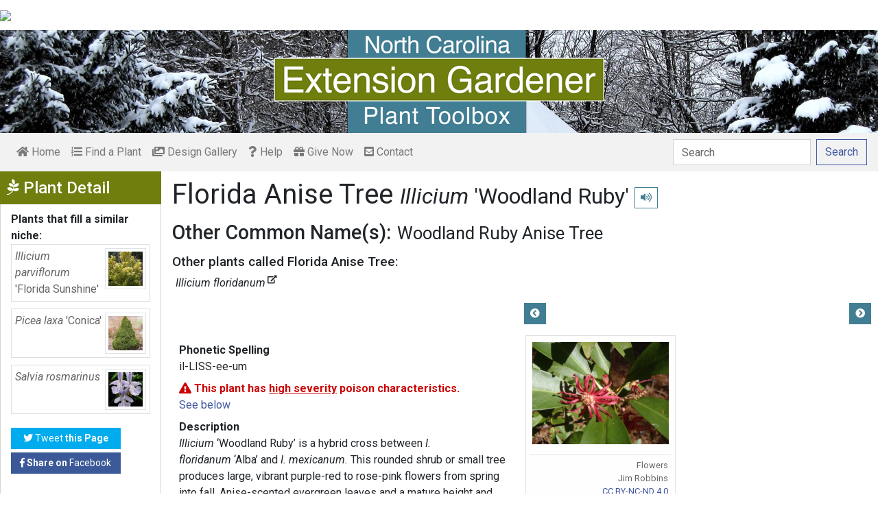

--- FILE ---
content_type: text/html; charset=utf-8
request_url: https://plants.ces.ncsu.edu/plants/illicium-woodland-ruby/common-name/florida-anise-tree/
body_size: 8842
content:

<!DOCTYPE html>
<html lang="en">
<head>
    <meta charset="UTF-8">
    <meta name="viewport" content="width=device-width, initial-scale=1.0">
    <title>Florida Anise Tree - Illicium &#x27;Woodland Ruby&#x27; | North Carolina Extension Gardener Plant Toolbox</title>
    <link rel="preconnect" href="https://fonts.googleapis.com">
    <link rel="preconnect" href="https://fonts.gstatic.com" crossorigin>
    <link href="https://fonts.googleapis.com/css2?family=Roboto+Condensed:ital,wght@0,100..900;1,100..900&family=Roboto:ital,wght@0,300;0,400;0,500;0,700;1,300;1,400;1,500&display=swap" rel="stylesheet">
    <link rel="stylesheet" href="/static/plants/css/eit-bootstrap4.min.22707b91e9f8.css">
    <link rel="stylesheet" href="https://use.fontawesome.com/releases/v5.7.2/css/all.css" integrity="sha384-fnmOCqbTlWIlj8LyTjo7mOUStjsKC4pOpQbqyi7RrhN7udi9RwhKkMHpvLbHG9Sr" crossorigin="anonymous">
    <link rel="stylesheet" href="https://gitcdn.github.io/bootstrap-toggle/2.2.2/css/bootstrap-toggle.min.css">
    <link rel="stylesheet" href="https://cdnjs.cloudflare.com/ajax/libs/jqueryui/1.12.1/jquery-ui.min.css">

    <link rel="stylesheet" href="/static/plants/css/main.7d64c488d224.css">
    
        <link rel="stylesheet" href="/static/plants/css/winter.534a05b954d0.css">
    
    <link href="https://brand.ces.ncsu.edu/images/icons/wolficon.svg" rel="Shortcut Icon" type="image/x-icon">
    
    <link rel="canonical" href="https://plants.ces.ncsu.edu/plants/illicium-woodland-ruby/" />

    <meta name="google-site-verification" content="UzRsUPNUyEfN2F8Sk50Hv0hjwKo3Q4o6cFTRpT6Sfs4" />
</head>
<body>
<div class="top_black"></div>
<div class="container">
    <div class="top_bar">
        <a href="https://www.ces.ncsu.edu/"><img class="brand_image" src="//brand.ces.ncsu.edu/images/logos/ncce-red-wide-ext-transparent.svg"/></a>
    </div>

    <header>
        <a href="/"><img class="site_img" src="/static/plants/img/plant_toolbox_main_img_trans_correction.a37e195853b5.png" /></a>
        
            <div id="mobile_search_container" class="d-inline-block d-sm-none d-md-none d-lg-none d-xl-none">
                <form class="form-inline" id="plant_search" method="get" action="/find_a_plant/">
                    <input class="form-control mr-sm-2" type="search" id="search" placeholder="Search" aria-label="Search" name="q" value="">
                    <button class="btn btn-light my-2 my-sm-0" type="submit"><span class="d-none d-md-block">Search</span><span class="d-md-none"><i class="fas fa-search"></i></span></button>
                </form>
            </div>
            <nav class="navbar navbar-expand-sm navbar-light bg-light">
                <span class="navbar-toggler" data-toggle="collapse" data-target="#navbarSupportedContent" aria-controls="navbarSupportedContent" aria-expanded="false" aria-label="Toggle navigation">
                    <span><i class="fas fa-bars"></i> Show navigation</span>
                </span>
                <div class="collapse navbar-collapse" id="navbarSupportedContent">
                    <ul class="navbar-nav mr-auto">
                        <li class="nav-item "><a class="nav-link" href="/"><i class="fas fa-home"></i><span class=""> Home</span></a></li>
                        <li class="nav-item "><a class="nav-link" href="/find_a_plant/"><i class="fas fa-list-ol"></i> Find a Plant</a></li>

                        <li class="nav-item "><a class="nav-link" href="/gallery/"><i class="fas fa-images"></i> Design Gallery</a></li>
                        <li class="nav-item "><a class="nav-link" href="/help/"><i class="fas fa-question"></i> Help</a></li>
                        <li class="nav-item"><a class="nav-link" href="https://www.givecampus.com/campaigns/47387/donations/new?a=8830926&designation=012040" target="_blank"><i class="fas fa-gift"></i> Give Now</a></li>
                        <li class="nav-item "><a class="nav-link" href="/contact_us/"><i class="fas fa-envelope-square"></i> Contact</a></li>

                        








                    </ul>
                    <div class="my-2 my-lg-0">
                        
                    <div id="search_container" class="d-none d-sm-inline-block d-md-inline-block d-lg-inline-block d-xl-inline-block">
                        <form class="form-inline" id="plant_search" method="get" action="/find_a_plant/">
                            <input class="form-control mr-sm-2" type="search" id="search" placeholder="Search" aria-label="Search" name="q" value="">
                            <button class="btn btn-outline-primary my-2 my-sm-0" type="submit"><span class="d-none d-md-block">Search</span><span class="d-md-none"><i class="fas fa-search"></i></span></button>
                        </form>
                    </div>

                    </div>
                </div>
            </nav>
        
    </header>
    
    <div class="filters plant_detail d-print-none">

        <h2><i class="fab fa-pagelines d-none d-md-inline-block"></i> Plant Detail<i aria-hidden="true" class="float-right hamburger d-none"></i><span class="sr-only">Show Menu</span></h2>
        <div class="plant_detail_extras m_hide">
            <dl class="list-group">
            

            

            

            
            <dt>Plants that fill a similar niche:</dt>
                
                <dd class="list-group-item">
                    <a href="/plants/illicium-parviflorum-florida-sunshine/">
                        <div class="plant_grid">
                            <span class="p_name"><em>Illicium parviflorum <span class="de_em">'Florida Sunshine'</span></em></span>
                            
                                <img class="img-thumbnail"
                                     src="https://eit-planttoolbox-prod.s3.amazonaws.com/media/images/thumb_sm/Illicium_parviflorum_xvCFxq371Z4x.jfif?AWSAccessKeyId=AKIAILRBSC3CQKL5NNSQ&amp;Signature=XNebrRwQw4xpbdB%2FORlMN4WW8hE%3D&amp;Expires=1768695094"
                                     alt="Illicium parviflorum &#x27;Florida Sunshine&#x27;"
                                     loading="lazy"
                                     data-thumbnail_med="https://eit-planttoolbox-prod.s3.amazonaws.com/media/images/thumb_med/Illicium_parviflorum_HpeZfK9OPlvv.jfif?AWSAccessKeyId=AKIAILRBSC3CQKL5NNSQ&amp;Signature=Yk%2FCwdgmKoKW8t%2B%2BiD21GxWCKtE%3D&amp;Expires=1768695094"
                                     data-thumbnail_small="https://eit-planttoolbox-prod.s3.amazonaws.com/media/images/thumb_sm/Illicium_parviflorum_xvCFxq371Z4x.jfif?AWSAccessKeyId=AKIAILRBSC3CQKL5NNSQ&amp;Signature=XNebrRwQw4xpbdB%2FORlMN4WW8hE%3D&amp;Expires=1768695094"
                                />
                            
                        </div>
                    </a>
                    </dd>
                
                <dd class="list-group-item">
                    <a href="/plants/picea-laxa-conica/">
                        <div class="plant_grid">
                            <span class="p_name"><em>Picea laxa <span class="de_em">'Conica'</span></em></span>
                            
                                <img class="img-thumbnail"
                                     src="https://eit-planttoolbox-prod.s3.amazonaws.com/media/images/thumb_sm/Picea-abies-Conica--_sGgxfo7XcBnZ.jpeg?AWSAccessKeyId=AKIAILRBSC3CQKL5NNSQ&amp;Signature=jihQfg0S34umN5vtT80KJNQBFPA%3D&amp;Expires=1768695094"
                                     alt="Form"
                                     loading="lazy"
                                     data-thumbnail_med="https://eit-planttoolbox-prod.s3.amazonaws.com/media/images/thumb_med/Picea-abies-Conica--_gCA9tpCfVusg.jpeg?AWSAccessKeyId=AKIAILRBSC3CQKL5NNSQ&amp;Signature=Bxg8OJ5r3n4FcjM7KBd2JOO%2Fi%2Fg%3D&amp;Expires=1768695094"
                                     data-thumbnail_small="https://eit-planttoolbox-prod.s3.amazonaws.com/media/images/thumb_sm/Picea-abies-Conica--_sGgxfo7XcBnZ.jpeg?AWSAccessKeyId=AKIAILRBSC3CQKL5NNSQ&amp;Signature=jihQfg0S34umN5vtT80KJNQBFPA%3D&amp;Expires=1768695094"
                                />
                            
                        </div>
                    </a>
                    </dd>
                
                <dd class="list-group-item">
                    <a href="/plants/salvia-rosmarinus/">
                        <div class="plant_grid">
                            <span class="p_name"><em>Salvia rosmarinus</em></span>
                            
                                <img class="img-thumbnail"
                                     src="https://eit-planttoolbox-prod.s3.amazonaws.com/media/images/thumb_sm/Rosmarinus-officinal_atGCoMwAxTN2.jpeg?AWSAccessKeyId=AKIAILRBSC3CQKL5NNSQ&amp;Signature=H65IPP29UgdEiDiGkjqTP9Uw1PI%3D&amp;Expires=1768695094"
                                     alt="close-up of three, pale blue, 2-lipped flowers."
                                     loading="lazy"
                                     data-thumbnail_med="https://eit-planttoolbox-prod.s3.amazonaws.com/media/images/thumb_med/Rosmarinus-officinal_uVraWMSLh3vZ.jpeg?AWSAccessKeyId=AKIAILRBSC3CQKL5NNSQ&amp;Signature=K1%2BB9pM3ZNFn2lF5yVVRSeMr0CY%3D&amp;Expires=1768695094"
                                     data-thumbnail_small="https://eit-planttoolbox-prod.s3.amazonaws.com/media/images/thumb_sm/Rosmarinus-officinal_atGCoMwAxTN2.jpeg?AWSAccessKeyId=AKIAILRBSC3CQKL5NNSQ&amp;Signature=H65IPP29UgdEiDiGkjqTP9Uw1PI%3D&amp;Expires=1768695094"
                                />
                            
                        </div>
                    </a>
                    </dd>
                
            

            

            

            

            </dl>

            <div class="social_buttons">
                <a class="btn btn-sm btn-info social twitter" target="_blank" href="https://twitter.com/intent/tweet?text=Illicium &#x27;Woodland Ruby&#x27; - North Carolina Extension Gardener Plant Toolbox&url=https://plants.ces.ncsu.edu/plants/illicium-woodland-ruby/"><i class="fab fa-twitter"></i> <span>Tweet <strong class="d-none d-lg-inline">this Page</strong></span></a>
                <a class="btn btn-sm btn-primary social facebook" target="_blank" href="https://www.facebook.com/sharer/sharer.php?u=https://plants.ces.ncsu.edu/plants/illicium-woodland-ruby/%2F&amp;src=sdkpreparse"><i class="fab fa-facebook-f"></i><span> <strong class="d-none d-lg-inline">Share on</strong> Facebook</span></a>
            </div>

        </div>
    </div>

    <main class="">
        
    







        

    <div id="plant_detail">
        
        <h1>Florida Anise Tree

        <small>
            
                <i><a href="/plants/illicium-woodland-ruby/" class="scientific_name"><em>Illicium <span class="de_em">'Woodland Ruby'</span></em></a></i>
            
            
                <span class="d-print-none">
                    <audio id="player" src="https://eit-planttoolbox-prod.s3.amazonaws.com/media/images/audio/Illicium_woodland_ruby.m4a?AWSAccessKeyId=AKIAILRBSC3CQKL5NNSQ&amp;Signature=1ZoGPb2VfbQMmJTH65ZH5480y4E%3D&amp;Expires=1768695094"></audio>
                    <button class="btn btn-sm btn-outline-info" data-toggle="tooltip" title="hear pronunciation" onclick="document.getElementById('player').play()"><i class="fas fa-volume-up"></i></button>
                </span>
            
        </small>
        </h1>
        
        
            <div class="common_name_space">
                <h2 class="cn_heading">Other Common Name(s):</h2>
                <ul class="" id="common_names">
                
                    
                
                    
                        <li class=""><a href="/plants/illicium-woodland-ruby/common-name/woodland-ruby-anise-tree/">Woodland Ruby Anise Tree</a></li>
                    
                
                </ul>
            </div>
        
        
            <div class="common_name_space">
                <h2 class="other_cn_heading">Other plants called Florida Anise Tree:</h2>
                <ul class="" id="shared_common_names">
                
                    <li class=""><a href="/plants/illicium-floridanum/"><em>Illicium floridanum</em><sup><i class="fas fa-external-link-alt"></i></sup></a></li>
                
                </ul>
            </div>
        
        

        <div class="scroll_buttons">
            <button class="btn btn-info btn-sm scroll_button scroll_left"><i class="fas fa-chevron-circle-left"></i></button>
            <button class="btn btn-info btn-sm scroll_button scroll_right"><i class="fas fa-chevron-circle-right"></i></button>
        </div>


        <div class="info_1">
            <dl>
            
                <dt>Phonetic Spelling</dt>
                <dd>il-LISS-ee-um</dd>
            
            
                <dt class="text_poison_1"><i class="fas fa-exclamation-triangle"></i> This plant has <u>high severity</u> poison characteristics.</dt>
                <dd><a href="#poison" class="no_wait_routine">See below</a></dd>
            
            
                <dt>Description</dt>
                <dd>
                    <p><em>Illicium</em>&nbsp;&lsquo;Woodland Ruby&rsquo; is a&nbsp;hybrid cross&nbsp;between&nbsp;<em>I. floridanum</em>&nbsp;&lsquo;Alba&rsquo; and<em>&nbsp;I. mexicanum.</em>&nbsp;This rounded shrub or small tree produces large, vibrant purple-red to rose-pink flowers from spring into fall. Anise-scented evergreen leaves and a mature height and width of 8 feet make it an excellent choice as a specimen or a hedge in shade or part shade. Because the plant is not particularly winter hardy and should be protected from winter winds, it can also be grown in containers and brought indoors over winter.</p>

<p>While &#39;Woodland Ruby&#39; grows best in partial&nbsp;to full shade, it can tolerate&nbsp;sun if it is well watered. Organically rich soil should be kept moist and extra irrigation applied during prolonged dry spells, as it tends to wilt. Established plants, however, are drought-tolerant. The recommended USDA zones range from 7 to 10. Plants can be trimmed to control height.</p>

<p><strong>Diseases, Insect Pests, and Other Plant Problems:&nbsp;</strong>No known diseases or insect pests.</p>

<p>VIDEO created by <a href="https://faculty.utk.edu/Andrew.Pulte" target="_blank">Andy Pulte</a> for &ldquo;Landscape Plant Identification, Taxonomy and Morphology&rdquo; a plant identification course offered by the Department of Plant Sciences, University of Tennessee.</p>

<p>&nbsp;</p>

<p>&nbsp;</p>

                    
                    
                        <p><a href="/plants/illicium/">More information on <em><em>Illicium</em></em></a>.</p>
                    
                </dd>



                
                    <span class="d-print-none">
                        <dt>Profile Video:</dt>
                        <dd class="profile_video"><iframe width="480" height="360" src="https://www.youtube.com/embed/rACfk0kVWY4?wmode=opaque" loading="lazy" frameborder="0" allowfullscreen></iframe>
</dd>
                    </span>
                


                <dt class="d-print-none">See this plant in the following landscape:</dt>
                <dd class="garden_callout">
                    
                </dd>

            </dl>



            <dl  class="m_hide">
                <dt>Cultivars / Varieties:</dt>
    <dd class="d-print-none">
        <ul class="list-group list-group-flush">
            
        </ul>
    </dd>

    <dd class="d-none d-print-block">
        
    </dd>

    <dt class="d-print-none">Tags:</dt>
    <dd class="tags d-print-none"><a href="/find_a_plant/?tag=evergreen" class="badge badge-secondary mx-1" data-tag="evergreen">#evergreen</a><a href="/find_a_plant/?tag=small-tree" class="badge badge-secondary mx-1" data-tag="small-tree">#small tree</a><a href="/find_a_plant/?tag=poisonous" class="badge badge-secondary mx-1" data-tag="poisonous">#poisonous</a><a href="/find_a_plant/?tag=shrub" class="badge badge-secondary mx-1" data-tag="shrub">#shrub</a><a href="/find_a_plant/?tag=red-flowers" class="badge badge-secondary mx-1" data-tag="red-flowers">#red flowers</a><a href="/find_a_plant/?tag=fragrant-leaves" class="badge badge-secondary mx-1" data-tag="fragrant-leaves">#fragrant leaves</a><a href="/find_a_plant/?tag=deer-resistant" class="badge badge-secondary mx-1" data-tag="deer-resistant">#deer resistant</a><a href="/find_a_plant/?tag=early-spring-flowers" class="badge badge-secondary mx-1" data-tag="early-spring-flowers">#flowers early spring</a><a href="/find_a_plant/?tag=early-fall-flowers" class="badge badge-secondary mx-1" data-tag="early-fall-flowers">#flowers early fall</a><a href="/find_a_plant/?tag=part-shade" class="badge badge-secondary mx-1" data-tag="part-shade">#partial shade tolerant</a><a href="/find_a_plant/?tag=container" class="badge badge-secondary mx-1" data-tag="container">#container plant</a></dd>
            </dl>

            <div id="cart_add">
                <form class="cart_form" action="/cart/add/4080/" method="post">
                    <input type="hidden" name="csrfmiddlewaretoken" value="59vUdGg3tcuLlVNJAzaZtbjkONgG6rrsdEbt0uBXvlmoRdgUoLXfZHPjOcmH4jc0">
                    <input type="hidden" name="update" value="False" id="id_update">
                    <div class="form-row">
                        <input type="hidden" name="quantity" value="1" id="id_quantity">&nbsp;
                        <div class="form-group d-print-none">
                            <button type="submit" class="btn btn-sm btn-info"><i class="fas fa-clipboard-list"></i> Add</button>
                        </div>
                    </div>
                </form>
            </div>
        </div>


        <div class="gallery_box">




            <div class="gallery no-scroll" style="grid-template-columns: repeat(1, calc(50% - 30px));">
                
                    
<figure class="figure">
    <img class="img-thumbnail modal_img" src="https://eit-planttoolbox-prod.s3.amazonaws.com/media/images/Illicium_x_Woodland__IaZZ7sQi8cgL.jpe?AWSAccessKeyId=AKIAILRBSC3CQKL5NNSQ&amp;Signature=IEsg%2BALq8kgdqaw0L7hqy5kHe1U%3D&amp;Expires=1768695094"
         loading="lazy"
         alt="Illicium &#x27;Woodland Ruby&#x27;"
         data-caption="Flowers"
         data-alt="Illicium &#x27;Woodland Ruby&#x27;"
         data-attrib="Jim Robbins"
         data-license="<a href='http://creativecommons.org/licenses/by-nc-nd/4.0/legalcode' >CC BY-NC-ND 4.0</a>"
         data-downloadurl="https://eit-planttoolbox-prod.s3.amazonaws.com/media/images/Illicium_x_Woodland__IaZZ7sQi8cgL.jpe?response-content-disposition=attachment%3Bfilename%3DIllicium%2520%2527Woodland%2520Ruby%2527%2520Flowers%2520Jim%2520Robbins%2520CC%2520BY-NC-ND%25204.0.jpe&amp;AWSAccessKeyId=AKIAILRBSC3CQKL5NNSQ&amp;Signature=HQjOyvCtndR8o%2F%2Fx70yUJ2%2Ba2QY%3D&amp;Expires=1768695094"
         data-image-id="19941"
         data-toggle="modal"
         data-target="#image_modal"/>
    <figcaption class="figure-caption text-right">
        <span class="caption">Flowers</span>
        <span class="attribution">Jim Robbins</span>
        <span class="license"><a href='http://creativecommons.org/licenses/by-nc-nd/4.0/legalcode' >CC BY-NC-ND 4.0</a></span>
        
    <span><a href="https://eit-planttoolbox-prod.s3.amazonaws.com/media/images/Illicium_x_Woodland__IaZZ7sQi8cgL.jpe?response-content-disposition=attachment%3Bfilename%3DIllicium%2520%2527Woodland%2520Ruby%2527%2520Flowers%2520Jim%2520Robbins%2520CC%2520BY-NC-ND%25204.0.jpe&amp;AWSAccessKeyId=AKIAILRBSC3CQKL5NNSQ&amp;Signature=HQjOyvCtndR8o%2F%2Fx70yUJ2%2Ba2QY%3D&amp;Expires=1768695094" class="downloadurl" download>Download Image</a></span>
    </figcaption>
</figure>

                
            </div>
            <div class="gallery_thumbs">
                
                    <img class="gallery_thumb" loading="lazy" src="https://eit-planttoolbox-prod.s3.amazonaws.com/media/images/thumb_sm/Illicium_x_Woodland__dKaVT8KDXCqK.jpe?AWSAccessKeyId=AKIAILRBSC3CQKL5NNSQ&amp;Signature=Xn71fg%2FzJG02f36YvcCdfjVUkhA%3D&amp;Expires=1768695094" data-img_idx="0">
                
            </div>
        </div>




        <div class="info_2">

            <dl class="m_show">
                <dt>Cultivars / Varieties:</dt>
    <dd class="d-print-none">
        <ul class="list-group list-group-flush">
            
        </ul>
    </dd>

    <dd class="d-none d-print-block">
        
    </dd>

    <dt class="d-print-none">Tags:</dt>
    <dd class="tags d-print-none"><a href="/find_a_plant/?tag=evergreen" class="badge badge-secondary mx-1" data-tag="evergreen">#evergreen</a><a href="/find_a_plant/?tag=small-tree" class="badge badge-secondary mx-1" data-tag="small-tree">#small tree</a><a href="/find_a_plant/?tag=poisonous" class="badge badge-secondary mx-1" data-tag="poisonous">#poisonous</a><a href="/find_a_plant/?tag=shrub" class="badge badge-secondary mx-1" data-tag="shrub">#shrub</a><a href="/find_a_plant/?tag=red-flowers" class="badge badge-secondary mx-1" data-tag="red-flowers">#red flowers</a><a href="/find_a_plant/?tag=fragrant-leaves" class="badge badge-secondary mx-1" data-tag="fragrant-leaves">#fragrant leaves</a><a href="/find_a_plant/?tag=deer-resistant" class="badge badge-secondary mx-1" data-tag="deer-resistant">#deer resistant</a><a href="/find_a_plant/?tag=early-spring-flowers" class="badge badge-secondary mx-1" data-tag="early-spring-flowers">#flowers early spring</a><a href="/find_a_plant/?tag=early-fall-flowers" class="badge badge-secondary mx-1" data-tag="early-fall-flowers">#flowers early fall</a><a href="/find_a_plant/?tag=part-shade" class="badge badge-secondary mx-1" data-tag="part-shade">#partial shade tolerant</a><a href="/find_a_plant/?tag=container" class="badge badge-secondary mx-1" data-tag="container">#container plant</a></dd> 
            </dl>

            <div class="bricks">

                
                    

    <ul class="list-group brick">
     <li class="list-group-item">
         <dl>
             <span class="group_name ">Attributes:</span>
             
                 <dt>Genus:</dt>
                 
                     
                         <dd><span class="detail_display_attribute">Illicium</span></dd>
                     
                 
             
                 <dt>Family:</dt>
                 
                     
                         <dd><span class="detail_display_attribute">Schisandraceae</span></dd>
                     
                 
             
                 <dt>Life Cycle:</dt>
                 
                     
                         <dd><span class="detail_display_attribute">Woody</span></dd>
                     
                 
             
                 <dt>Wildlife Value:</dt>
                 
                     
                         <dd><span class="detail_display_attribute">Provides cover for birds.</span></dd>
                     
                 
             
                 <dt>Edibility:</dt>
                 
                     
                         <dd><span class="detail_display_attribute">All species and cultivars of Illicium, except for I. verum (Chinese Star Anise), have varying levels of toxicity.</span></dd>
                     
                 
             
            
         </dl>
     </li>
</ul>

                

                
                    

    <ul class="list-group brick">
     <li class="list-group-item">
         <dl>
             <span class="group_name ">Whole Plant Traits:</span>
             
                 <dt>Plant Type:</dt>
                 
                     
                         <dd><span class="detail_display_attribute">Poisonous</span></dd>
                     
                         <dd><span class="detail_display_attribute">Shrub</span></dd>
                     
                 
             
                 <dt>Woody Plant Leaf Characteristics:</dt>
                 
                     
                         <dd><span class="detail_display_attribute">Broadleaf Evergreen</span></dd>
                     
                 
             
                 <dt>Habit/Form:</dt>
                 
                     
                         <dd><span class="detail_display_attribute">Erect</span></dd>
                     
                         <dd><span class="detail_display_attribute">Rounded</span></dd>
                     
                 
             
                 <dt>Growth Rate:</dt>
                 
                     
                         <dd><span class="detail_display_attribute">Medium</span></dd>
                     
                 
             
                 <dt>Maintenance:</dt>
                 
                     
                         <dd><span class="detail_display_attribute">Low</span></dd>
                     
                 
             
                 <dt>Texture:</dt>
                 
                     
                         <dd><span class="detail_display_attribute">Medium</span></dd>
                     
                 
             
            
         </dl>
     </li>
</ul>

                

                
                    

    <ul class="list-group brick">
     <li class="list-group-item">
         <dl>
             <span class="group_name ">Cultural Conditions:</span>
             
                 <dt>Light:</dt>
                 
                     
                         <dd><span class="detail_display_attribute">Dappled Sunlight (Shade through upper canopy all day)</span></dd>
                     
                         <dd><span class="detail_display_attribute">Deep shade (Less than 2 hours to no direct sunlight)</span></dd>
                     
                         <dd><span class="detail_display_attribute">Partial Shade (Direct sunlight only part of the day, 2-6 hours)</span></dd>
                     
                 
             
                 <dt>Soil Texture:</dt>
                 
                     
                         <dd><span class="detail_display_attribute">High Organic Matter</span></dd>
                     
                         <dd><span class="detail_display_attribute">Loam (Silt)</span></dd>
                     
                 
             
                 <dt>Soil pH:</dt>
                 
                     
                         <dd><span class="detail_display_attribute">Acid (&lt;6.0)</span></dd>
                     
                 
             
                 <dt>Soil Drainage:</dt>
                 
                     
                         <dd><span class="detail_display_attribute">Good Drainage</span></dd>
                     
                         <dd><span class="detail_display_attribute">Moist</span></dd>
                     
                 
             
                 <dt>Available Space To Plant:</dt>
                 
                     
                         <dd><span class="detail_display_attribute">6-feet-12 feet</span></dd>
                     
                 
             
                 <dt>NC Region:</dt>
                 
                     
                         <dd><span class="detail_display_attribute">Coastal</span></dd>
                     
                         <dd><span class="detail_display_attribute">Mountains</span></dd>
                     
                         <dd><span class="detail_display_attribute">Piedmont</span></dd>
                     
                 
             
                 <dt>USDA Plant Hardiness Zone:</dt>
                 
                     <dd><span class="detail_display_attribute">7a, 7b, 8a, 8b, 9a, 9b, 10a, 10b</span></dd>
                 
             
            
         </dl>
     </li>
</ul>

                

                
                    

    <ul class="list-group brick">
     <li class="list-group-item">
         <dl>
             <span class="group_name ">Fruit:</span>
             
                 <dt>Fruit Color:</dt>
                 
                     
                         <dd><span class="detail_display_attribute">Red/Burgundy</span></dd>
                     
                 
             
                 <dt>Display/Harvest Time:</dt>
                 
                     
                         <dd><span class="detail_display_attribute">Fall</span></dd>
                     
                 
             
                 <dt>Fruit Type:</dt>
                 
                     
                         <dd><span class="detail_display_attribute">Follicle</span></dd>
                     
                 
             
                 <dt>Fruit Length:</dt>
                 
                     
                         <dd><span class="detail_display_attribute">&lt; 1 inch</span></dd>
                     
                 
             
                 <dt>Fruit Width:</dt>
                 
                     
                         <dd><span class="detail_display_attribute">&lt; 1 inch</span></dd>
                     
                 
             
                 <dt>Fruit Description:</dt>
                 
                     
                         <dd><span class="detail_display_attribute">The fruit is an aggregate of follicles arranged in a star-shaped whorl.</span></dd>
                     
                 
             
            
         </dl>
     </li>
</ul>

                

                
                    

    <ul class="list-group brick">
     <li class="list-group-item">
         <dl>
             <span class="group_name ">Flowers:</span>
             
                 <dt>Flower Color:</dt>
                 
                     
                         <dd><span class="detail_display_attribute">Pink</span></dd>
                     
                         <dd><span class="detail_display_attribute">Red/Burgundy</span></dd>
                     
                 
             
                 <dt>Flower Inflorescence:</dt>
                 
                     
                         <dd><span class="detail_display_attribute">Solitary</span></dd>
                     
                 
             
                 <dt>Flower Value To Gardener:</dt>
                 
                     
                         <dd><span class="detail_display_attribute">Showy</span></dd>
                     
                 
             
                 <dt>Flower Bloom Time:</dt>
                 
                     
                         <dd><span class="detail_display_attribute">Fall</span></dd>
                     
                         <dd><span class="detail_display_attribute">Spring</span></dd>
                     
                 
             
                 <dt>Flower Shape:</dt>
                 
                     
                         <dd><span class="detail_display_attribute">Star</span></dd>
                     
                 
             
                 <dt>Flower Petals:</dt>
                 
                     
                         <dd><span class="detail_display_attribute">7 - 20 petals/rays</span></dd>
                     
                 
             
                 <dt>Flower Size:</dt>
                 
                     
                         <dd><span class="detail_display_attribute">1-3 inches</span></dd>
                     
                 
             
                 <dt>Flower Description:</dt>
                 
                     
                         <dd><span class="detail_display_attribute">Many petaled red flowers, 1 1/2 to 2 inches, appear in early spring and fall.</span></dd>
                     
                 
             
            
         </dl>
     </li>
</ul>

                

                
                    

    <ul class="list-group brick">
     <li class="list-group-item">
         <dl>
             <span class="group_name ">Leaves:</span>
             
                 <dt>Woody Plant Leaf Characteristics:</dt>
                 
                     
                         <dd><span class="detail_display_attribute">Broadleaf Evergreen</span></dd>
                     
                 
             
                 <dt>Leaf Color:</dt>
                 
                     
                         <dd><span class="detail_display_attribute">Green</span></dd>
                     
                 
             
                 <dt>Leaf Feel:</dt>
                 
                     
                         <dd><span class="detail_display_attribute">Glossy</span></dd>
                     
                 
             
                 <dt>Leaf Value To Gardener:</dt>
                 
                     
                         <dd><span class="detail_display_attribute">Fragrant</span></dd>
                     
                 
             
                 <dt>Leaf Type:</dt>
                 
                     
                         <dd><span class="detail_display_attribute">Simple</span></dd>
                     
                 
             
                 <dt>Leaf Arrangement:</dt>
                 
                     
                         <dd><span class="detail_display_attribute">Alternate</span></dd>
                     
                 
             
                 <dt>Leaf Margin:</dt>
                 
                     
                         <dd><span class="detail_display_attribute">Entire</span></dd>
                     
                 
             
                 <dt>Hairs Present:</dt>
                 
                     
                         <dd><span class="detail_display_attribute">No</span></dd>
                     
                 
             
                 <dt>Leaf Length:</dt>
                 
                     
                         <dd><span class="detail_display_attribute">3-6 inches</span></dd>
                     
                 
             
                 <dt>Leaf Description:</dt>
                 
                     
                         <dd><span class="detail_display_attribute">Alternate green leaves on petioles have entire margins.</span></dd>
                     
                 
             
            
         </dl>
     </li>
</ul>

                

                
                    

                

                
                    

    <ul class="list-group brick">
     <li class="list-group-item">
         <dl>
             <span class="group_name ">Stem:</span>
             
                 <dt>Stem Is Aromatic:</dt>
                 
                     
                         <dd><span class="detail_display_attribute">No</span></dd>
                     
                 
             
            
         </dl>
     </li>
</ul>

                

                
                    

    <ul class="list-group brick">
     <li class="list-group-item">
         <dl>
             <span class="group_name ">Landscape:</span>
             
                 <dt>Landscape Location:</dt>
                 
                     
                         <dd><span class="detail_display_attribute">Container</span></dd>
                     
                 
             
                 <dt>Landscape Theme:</dt>
                 
                     
                         <dd><span class="detail_display_attribute">Asian Garden</span></dd>
                     
                         <dd><span class="detail_display_attribute">Shade Garden</span></dd>
                     
                 
             
                 <dt>Design Feature:</dt>
                 
                     
                         <dd><span class="detail_display_attribute">Border</span></dd>
                     
                         <dd><span class="detail_display_attribute">Hedge</span></dd>
                     
                         <dd><span class="detail_display_attribute">Specimen</span></dd>
                     
                 
             
                 <dt>Attracts:</dt>
                 
                     
                         <dd><span class="detail_display_attribute">Pollinators</span></dd>
                     
                 
             
                 <dt>Resistance To Challenges:</dt>
                 
                     
                         <dd><span class="detail_display_attribute">Deer</span></dd>
                     
                         <dd><span class="detail_display_attribute">Rabbits</span></dd>
                     
                 
             
                 <dt>Problems:</dt>
                 
                     
                         <dd><span class="detail_display_attribute">Poisonous to Humans</span></dd>
                     
                 
             
            
         </dl>
     </li>
</ul>

                

                
                    
                        

    <ul class="list-group brick"><a id="poison"></a>
     <li class="list-group-item">
         <dl>
             <span class="group_name bg-danger bg_poison_1">Poisonous to Humans:</span>
             
                 <dt>Poison Severity:</dt>
                 
                     
                         <dd><span class="detail_display_attribute">High</span></dd>
                     
                 
             
                 <dt>Poison Symptoms:</dt>
                 
                     
                         <dd><span class="detail_display_attribute">All species and cultivars of Illicium, except for I. verum (Chinese Star Anise), have varying levels of toxicity.</span></dd>
                     
                 
             
                 <dt>Poison Toxic Principle:</dt>
                 
                     
                         <dd><span class="detail_display_attribute">Sesquiterpene lactones</span></dd>
                     
                 
             
                 <dt>Causes Contact Dermatitis:</dt>
                 
                     
                         <dd><span class="detail_display_attribute">No</span></dd>
                     
                 
             
                 <dt>Poison Part:</dt>
                 
                     
                         <dd><span class="detail_display_attribute">Fruits</span></dd>
                     
                         <dd><span class="detail_display_attribute">Leaves</span></dd>
                     
                         <dd><span class="detail_display_attribute">Seeds</span></dd>
                     
                 
             
            
         </dl>
     </li>
</ul>

                    
                

            </div>

            

        </div>

        <div class="detail_footer">
            <span class="qr_code d-block"></span>

            
        </div>
    </div>


    </main>
    

    
    <div class="modal fade" tabindex="-1" role="dialog" id="image_modal">
        <div class="modal-dialog" role="document">
            <div class="modal-content">
                <div class="modal-header">
                    <h5 class="modal-title"><em>Illicium <span class="de_em">'Woodland Ruby'</span></em></h5>
                    <button type="button" class="close" data-dismiss="modal" aria-label="Close">
                        <span aria-hidden="true">&times;</span>
                    </button>
                </div>
                <div class="modal-body">
                    
<figure class="figure">
    <img class="img-thumbnail modal_img" src="/static/plants/img/plant_img_not_found.eb4188df8620.png"
         loading="lazy"
         alt=""
         data-caption=""
         data-alt=""
         data-attrib=""
         data-license="<a href='' ></a>"
         data-downloadurl=""
         data-image-id=""
         data-toggle="modal"
         data-target="#image_modal"/>
    <figcaption class="figure-caption text-right">
        <span class="caption"></span>
        <span class="attribution"></span>
        <span class="license"><a href='' ></a></span>
        
    <span><a href="" class="downloadurl" download>Download Image</a></span>
    </figcaption>
</figure>

                </div>
            </div>
        </div>
    </div>



    
        <footer class="d-print-none">
    <a href="https://www.ces.ncsu.edu/" class="footer_logo">
        <img id="logo-coop-2017-footer-full" alt="N.C. Cooperative Extension Logo" src="https://brand.ces.ncsu.edu/images/logos/2017/logo-nc-cooperative-extension-2017.svg" />
    </a>

    <p class="mt20 print-hide">
        <a href="https://www.ncsu.edu">NC State University</a> and <a href="http://www.ncat.edu">N.C. A&amp;T State University</a> work in tandem, along with federal, state and local governments, to
        form a strategic partnership called N.C. Cooperative Extension, which staffs local offices in all 100 counties and with the Eastern Band of Cherokee Indians.
    </p>

    <p class="pt10 pb10 print-hide">Read our <a href="https://www.ces.ncsu.edu/nondiscrimination">Commitment to Nondiscrimination</a> | Read our <a href="https://www.ncsu.edu/privacy">Privacy Statement</a></p>

    <p id="eoe">N.C. Cooperative Extension prohibits discrimination and harassment on the basis of race, color, national origin, age, sex (including pregnancy), disability, religion, sexual orientation, gender identity, and veteran status.</p>

    <div class="footer-where-next d-print-none">
        <h2 class="">Where Next?</h2>
        <nav aria-label="Where Next Navigation">
        <ul class="list-inline mt0">
            <li class="list-inline-item"><a href="https://www.ces.ncsu.edu/how-extension-works/">About Extension</a></li>
            <li class="list-inline-item"><a href="https://www.ces.ncsu.edu/xvacancy/">Jobs</a></li>
            <li class="list-inline-item"><a href="https://www.ces.ncsu.edu/departments-partners/">Departments &amp; Partners</a></li>
            <li class="list-inline-item"><a href="https://cals.ncsu.edu/">College of Agriculture &amp; Life Sciences</a></li>
            <li class="list-inline-item"><a href="https://www.ncat.edu/caes/cooperative-extension/">Extension at N.C. A&amp;T</a></li>
            <li class="list-inline-item"><a href="https://cals.ncsu.edu/alumni-giving/">Give Now</a></li>
        </ul>
        </nav>
    </div>

</footer>
    
</div>
<span id="mobile_flag"></span>
<img class="loading wait_routine" src="/static/plants/img/loading.be5a561a53b5.png" />
<div class="mask wait_routine"></div>
</body>



<script type="text/javascript" src="https://code.jquery.com/jquery-3.6.0.min.js" integrity="sha256-/xUj+3OJU5yExlq6GSYGSHk7tPXikynS7ogEvDej/m4=" crossorigin="anonymous"></script>
<script src="https://code.jquery.com/ui/1.12.1/jquery-ui.min.js" integrity="sha256-VazP97ZCwtekAsvgPBSUwPFKdrwD3unUfSGVYrahUqU=" crossorigin="anonymous"></script>
<script src="https://cdnjs.cloudflare.com/ajax/libs/popper.js/1.12.9/umd/popper.min.js" integrity="sha384-ApNbgh9B+Y1QKtv3Rn7W3mgPxhU9K/ScQsAP7hUibX39j7fakFPskvXusvfa0b4Q" crossorigin="anonymous"></script>
<script src="https://maxcdn.bootstrapcdn.com/bootstrap/4.0.0/js/bootstrap.min.js" integrity="sha384-JZR6Spejh4U02d8jOt6vLEHfe/JQGiRRSQQxSfFWpi1MquVdAyjUar5+76PVCmYl" crossorigin="anonymous"></script>
<script src="https://gitcdn.github.io/bootstrap-toggle/2.2.2/js/bootstrap-toggle.min.js"></script>
<script src="/static/plants/js/main.de78b171d1a3.js"></script>

<script>
    $('img.img-thumbnail').on('error', function (e) {
      $(this).parent().remove();
    });
</script>


    <script type="text/javascript" src="/static/plants/js/jquery.qrcode.min.7543b3560f7e.js"></script>
    <script>
        $('.qr_code').qrcode({width: 100, height: 100, text: "https://plants.ces.ncsu.edu/plants/qr/4080/"});
    </script>






<!-- Global site tag (gtag.js) - Google Analytics -->
    <script async src="https://www.googletagmanager.com/gtag/js?id=G-YH68FTQGE7"></script>
    <script>
        if(localStorage.getItem('auth_user') !== 'true'){
            window.dataLayer = window.dataLayer || [];
            function gtag(){dataLayer.push(arguments);}
            gtag('js', new Date());

            gtag('config', 'G-YH68FTQGE7');
        }
    </script>



</html>
